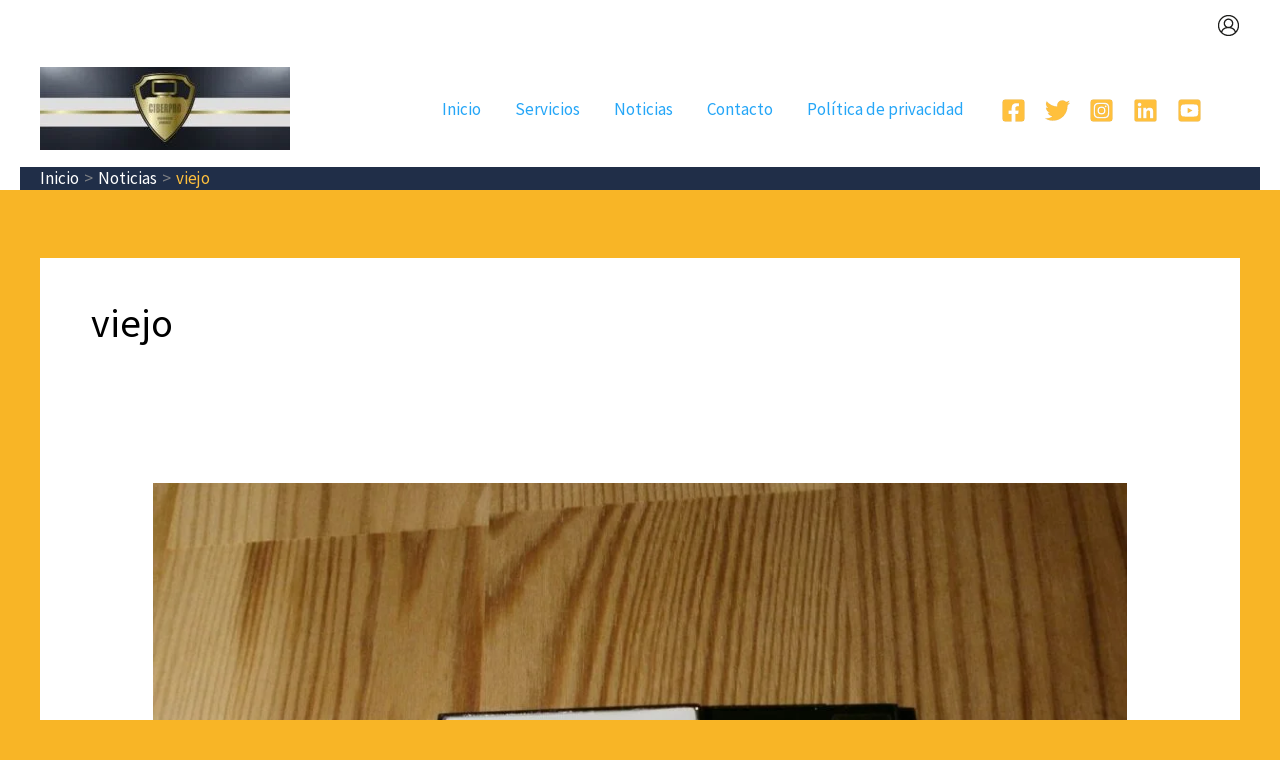

--- FILE ---
content_type: application/x-javascript
request_url: https://ciberpro.es/wp-content/litespeed/js/733602a7d5dd659bd68d156bcf99f593.js?ver=9f593
body_size: 627
content:
document.addEventListener("DOMContentLoaded",function(){window.addEventListener('DOMContentLoaded',()=>{const exitIntent=(event)=>{if(!event.toElement&&!event.relatedTarget){document.removeEventListener('mouseout',exitIntent);const blockScope=document.querySelector('.uagb-block-75929012');if(!blockScope){return}
const deviceWidth=(window.innerWidth>0)?window.innerWidth:screen.width;if(blockScope.classList.contains('uag-hide-desktop')&&deviceWidth>1024){blockScope.remove();return}else if(blockScope.classList.contains('uag-hide-tab')&&(deviceWidth<=1024&&deviceWidth>768)){blockScope.remove();return}else if(blockScope.classList.contains('uag-hide-mob')&&deviceWidth<=768){blockScope.remove();return}
let popupSesh=JSON.parse(localStorage.getItem('spectraPopup1432'));const repetition=1;if(null===popupSesh||repetition!==popupSesh[1]){const repetitionArray=[repetition,repetition,];localStorage.setItem('spectraPopup1432',JSON.stringify(repetitionArray));popupSesh=JSON.parse(localStorage.getItem('spectraPopup1432'))}
if(0===popupSesh[0]){blockScope.remove();return}
const theBody=document.querySelector('body');blockScope.style.display='flex';setTimeout(()=>{theBody.classList.add('uagb-popup-builder__body--overflow-hidden');blockScope.classList.add('spectra-popup--open');blockScope.focus();const focusElement=document.createElement('button');focusElement.style.position='absolute';focusElement.style.opacity='0';const popupFocus=blockScope.insertBefore(focusElement,blockScope.firstChild);popupFocus.focus();popupFocus.remove();blockScope.style.opacity=1},100);const closePopup=(event=null)=>{if(event&&blockScope!==event.target){return}
blockScope.style.opacity=0;setTimeout(()=>{if(popupSesh[0]>0){popupSesh[0]-=1;localStorage.setItem('spectraPopup1432',JSON.stringify(popupSesh))}
blockScope.remove();const allActivePopups=document.querySelectorAll('.uagb-popup-builder.spectra-popup--open');if(0===allActivePopups.length){theBody.classList.remove('uagb-popup-builder__body--overflow-hidden')}},100)};blockScope.addEventListener('click',(event)=>closePopup(event));const closeButton=blockScope.querySelector('.uagb-popup-builder__close');closeButton.style.cursor='pointer';closeButton.addEventListener('click',()=>closePopup());document.addEventListener('keyup',(event)=>{if(27===event.keyCode&&blockScope.classList.contains('spectra-popup--open')){return closePopup()}});const closingElements=blockScope.querySelectorAll('.spectra-popup-close-1432');for(let i=0;i<closingElements.length;i++){closingElements[i].style.cursor='pointer';closingElements[i].addEventListener('click',()=>closePopup())}}}
document.addEventListener('mouseout',exitIntent)})})
;